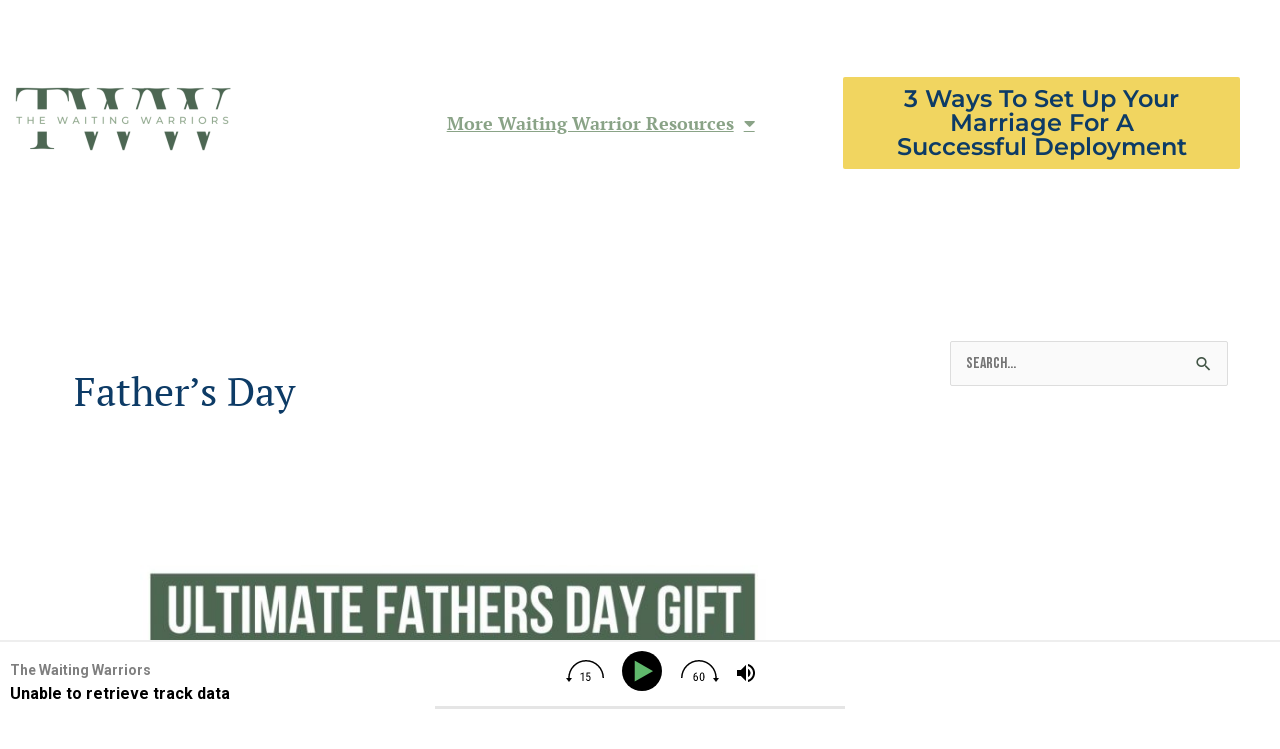

--- FILE ---
content_type: text/css
request_url: https://thewaitingwarriors.com/wp-content/uploads/elementor/css/post-535.css?ver=1769742841
body_size: 671
content:
.elementor-kit-535{--e-global-color-primary:#FFFFFF;--e-global-color-secondary:#FFFFFF;--e-global-color-text:#425546;--e-global-color-accent:#8AA387;--e-global-color-326126ca:#0D3B66;--e-global-color-4fb767d5:#4D6753;--e-global-color-706c94f5:#7A7A7A;--e-global-color-4c609d2:#8AA387;--e-global-color-11399b5f:#F1D560;--e-global-color-313507c:#000;--e-global-color-724a35b9:#FFF;--e-global-color-526a870:#0D3B66;--e-global-typography-primary-font-family:"PT Serif";--e-global-typography-primary-font-size:38px;--e-global-typography-primary-font-weight:600;--e-global-typography-secondary-font-family:"Montserrat";--e-global-typography-secondary-font-weight:400;--e-global-typography-text-font-family:"Montserrat";--e-global-typography-text-font-weight:400;--e-global-typography-accent-font-family:"PT Serif Caption";--e-global-typography-accent-font-weight:500;color:var( --e-global-color-text );font-family:"Montserrat", bebas neue;font-size:18px;}.elementor-kit-535 button,.elementor-kit-535 input[type="button"],.elementor-kit-535 input[type="submit"],.elementor-kit-535 .elementor-button{background-color:#F1D560;font-size:24px;font-weight:600;text-transform:capitalize;color:var( --e-global-color-326126ca );padding:25px 75px 25px 75px;}.elementor-kit-535 button:hover,.elementor-kit-535 button:focus,.elementor-kit-535 input[type="button"]:hover,.elementor-kit-535 input[type="button"]:focus,.elementor-kit-535 input[type="submit"]:hover,.elementor-kit-535 input[type="submit"]:focus,.elementor-kit-535 .elementor-button:hover,.elementor-kit-535 .elementor-button:focus{background-color:var( --e-global-color-accent );color:var( --e-global-color-primary );}.elementor-kit-535 e-page-transition{background-color:#FFBC7D;}.elementor-kit-535 a{color:var( --e-global-color-4c609d2 );font-family:"Montserrat", bebas neue;font-size:18px;text-decoration:underline;}.elementor-kit-535 a:hover{color:var( --e-global-color-4fb767d5 );}.elementor-kit-535 h1{color:var( --e-global-color-326126ca );font-family:"PT Serif", bebas neue;font-size:56px;text-transform:capitalize;font-style:normal;line-height:1em;}.elementor-kit-535 h2{color:var( --e-global-color-326126ca );font-family:"PT Serif", bebas neue;font-size:48px;}.elementor-kit-535 h3{color:var( --e-global-color-326126ca );font-family:"Montserrat", bebas neue;font-size:32px;text-transform:uppercase;line-height:1.5em;}.elementor-kit-535 h4{color:var( --e-global-color-326126ca );font-family:"PT Serif", bebas neue;font-size:26px;font-weight:600;text-transform:capitalize;}.elementor-section.elementor-section-boxed > .elementor-container{max-width:1250px;}.e-con{--container-max-width:1250px;}.elementor-widget:not(:last-child){margin-block-end:20px;}.elementor-element{--widgets-spacing:20px 20px;--widgets-spacing-row:20px;--widgets-spacing-column:20px;}{}h1.entry-title{display:var(--page-title-display);}.elementor-lightbox{background-color:#FFFFFF;}@media(max-width:1024px){.elementor-kit-535{font-size:16px;}.elementor-kit-535 h1{font-size:48px;}.elementor-kit-535 h2{font-size:36px;}.elementor-kit-535 h3{font-size:26px;}.elementor-kit-535 h4{font-size:22px;}.elementor-kit-535 button,.elementor-kit-535 input[type="button"],.elementor-kit-535 input[type="submit"],.elementor-kit-535 .elementor-button{font-size:20px;}.elementor-section.elementor-section-boxed > .elementor-container{max-width:1024px;}.e-con{--container-max-width:1024px;}}@media(max-width:767px){.elementor-kit-535{font-size:14px;}.elementor-kit-535 h1{font-size:36px;}.elementor-kit-535 h2{font-size:24px;}.elementor-kit-535 h3{font-size:22px;}.elementor-kit-535 h4{font-size:18px;}.elementor-kit-535 button,.elementor-kit-535 input[type="button"],.elementor-kit-535 input[type="submit"],.elementor-kit-535 .elementor-button{font-size:18px;}.elementor-section.elementor-section-boxed > .elementor-container{max-width:767px;}.e-con{--container-max-width:767px;}}

--- FILE ---
content_type: text/css
request_url: https://thewaitingwarriors.com/wp-content/uploads/elementor/css/post-503.css?ver=1769742842
body_size: 376
content:
.elementor-503 .elementor-element.elementor-element-e497b53 > .elementor-widget-container{background-color:#FFFFFF;}.elementor-503 .elementor-element.elementor-element-e497b53{text-align:start;}.elementor-bc-flex-widget .elementor-503 .elementor-element.elementor-element-a41b3f6.elementor-column .elementor-widget-wrap{align-items:center;}.elementor-503 .elementor-element.elementor-element-a41b3f6.elementor-column.elementor-element[data-element_type="column"] > .elementor-widget-wrap.elementor-element-populated{align-content:center;align-items:center;}.elementor-503 .elementor-element.elementor-element-a41b3f6.elementor-column > .elementor-widget-wrap{justify-content:center;}.elementor-503 .elementor-element.elementor-element-109ca1b .elementor-menu-toggle{margin:0 auto;}.elementor-503 .elementor-element.elementor-element-109ca1b .elementor-nav-menu .elementor-item{font-family:"PT Serif", bebas neue;font-size:18px;font-weight:600;}.elementor-503 .elementor-element.elementor-element-e3256c4:not(.elementor-motion-effects-element-type-background) > .elementor-widget-wrap, .elementor-503 .elementor-element.elementor-element-e3256c4 > .elementor-widget-wrap > .elementor-motion-effects-container > .elementor-motion-effects-layer{background-color:#FFFFFF;}.elementor-bc-flex-widget .elementor-503 .elementor-element.elementor-element-e3256c4.elementor-column .elementor-widget-wrap{align-items:center;}.elementor-503 .elementor-element.elementor-element-e3256c4.elementor-column.elementor-element[data-element_type="column"] > .elementor-widget-wrap.elementor-element-populated{align-content:center;align-items:center;}.elementor-503 .elementor-element.elementor-element-e3256c4 > .elementor-element-populated{transition:background 0.3s, border 0.3s, border-radius 0.3s, box-shadow 0.3s;}.elementor-503 .elementor-element.elementor-element-e3256c4 > .elementor-element-populated > .elementor-background-overlay{transition:background 0.3s, border-radius 0.3s, opacity 0.3s;}.elementor-503 .elementor-element.elementor-element-185bb7a .elementor-button{background-color:var( --e-global-color-11399b5f );}.elementor-503 .elementor-element.elementor-element-185bb7a .elementor-button:hover, .elementor-503 .elementor-element.elementor-element-185bb7a .elementor-button:focus{background-color:var( --e-global-color-accent );}.elementor-theme-builder-content-area{height:400px;}.elementor-location-header:before, .elementor-location-footer:before{content:"";display:table;clear:both;}

--- FILE ---
content_type: text/css
request_url: https://thewaitingwarriors.com/wp-content/uploads/elementor/css/post-428.css?ver=1769742842
body_size: 1203
content:
.elementor-428 .elementor-element.elementor-element-38612135 > .elementor-container > .elementor-column > .elementor-widget-wrap{align-content:center;align-items:center;}.elementor-428 .elementor-element.elementor-element-38612135:not(.elementor-motion-effects-element-type-background), .elementor-428 .elementor-element.elementor-element-38612135 > .elementor-motion-effects-container > .elementor-motion-effects-layer{background-color:transparent;background-image:linear-gradient(180deg, #8AA387 0%, #4D6654 72%);}.elementor-428 .elementor-element.elementor-element-38612135 > .elementor-container{min-height:119px;}.elementor-428 .elementor-element.elementor-element-38612135 > .elementor-background-overlay{opacity:0.5;transition:background 0.3s, border-radius 0.3s, opacity 0.3s;}.elementor-428 .elementor-element.elementor-element-38612135{transition:background 0.3s, border 0.3s, border-radius 0.3s, box-shadow 0.3s;padding:15px 0px 22px 0px;}.elementor-428 .elementor-element.elementor-element-83e7b89{--grid-template-columns:repeat(0, auto);--icon-size:35px;--grid-column-gap:3px;--grid-row-gap:0px;}.elementor-428 .elementor-element.elementor-element-83e7b89 .elementor-widget-container{text-align:center;}.elementor-428 .elementor-element.elementor-element-83e7b89 .elementor-social-icon{background-color:rgba(255,255,255,0);--icon-padding:0.3em;}.elementor-428 .elementor-element.elementor-element-83e7b89 .elementor-social-icon i{color:rgba(0,0,0,0.32);}.elementor-428 .elementor-element.elementor-element-83e7b89 .elementor-social-icon svg{fill:rgba(0,0,0,0.32);}.elementor-428 .elementor-element.elementor-element-83e7b89 .elementor-social-icon:hover{background-color:rgba(255,255,255,0);}.elementor-428 .elementor-element.elementor-element-83e7b89 .elementor-social-icon:hover i{color:#8AA387;}.elementor-428 .elementor-element.elementor-element-83e7b89 .elementor-social-icon:hover svg{fill:#8AA387;}.elementor-428 .elementor-element.elementor-element-1d124765 > .elementor-widget-container{padding:15px 0px 0px 0px;}.elementor-428 .elementor-element.elementor-element-1d124765{text-align:center;}.elementor-428 .elementor-element.elementor-element-1d124765 .elementor-heading-title{font-size:15px;font-weight:300;color:rgba(0,0,0,0.39);}.elementor-428 .elementor-element.elementor-element-2ac09a8a > .elementor-container > .elementor-column > .elementor-widget-wrap{align-content:center;align-items:center;}.elementor-428 .elementor-element.elementor-element-2ac09a8a:not(.elementor-motion-effects-element-type-background), .elementor-428 .elementor-element.elementor-element-2ac09a8a > .elementor-motion-effects-container > .elementor-motion-effects-layer{background-color:#FFFFFF;}.elementor-428 .elementor-element.elementor-element-2ac09a8a > .elementor-container{min-height:0px;}.elementor-428 .elementor-element.elementor-element-2ac09a8a{transition:background 0.3s, border 0.3s, border-radius 0.3s, box-shadow 0.3s;margin-top:0px;margin-bottom:0px;padding:8px 0px 20px 0px;}.elementor-428 .elementor-element.elementor-element-2ac09a8a > .elementor-background-overlay{transition:background 0.3s, border-radius 0.3s, opacity 0.3s;}.elementor-428 .elementor-element.elementor-element-31dc7ccf > .elementor-element-populated{padding:0% 25% 0% 25%;}.elementor-428 .elementor-element.elementor-element-5790d3ed > .elementor-widget-container{background-color:#FFFFFF;background-image:url("https://thewaitingwarriors.com/wp-content/uploads/2020/02/TWW-Logo.png");}.elementor-428 .elementor-element.elementor-element-5790d3ed{text-align:center;}.elementor-428 .elementor-element.elementor-element-5790d3ed .elementor-heading-title{font-family:"Oswald", bebas neue;font-size:46px;font-weight:600;color:#4D6753;}.elementor-428 .elementor-element.elementor-element-6179be55 > .elementor-widget-container{margin:-5px 0px 0px 0px;padding:0px 0px 0px 20px;}.elementor-428 .elementor-element.elementor-element-6179be55{text-align:center;font-size:15px;font-weight:300;color:#0D3B66;}.elementor-428 .elementor-element.elementor-element-56a260c0 .elementor-field-group{padding-right:calc( 0px/2 );padding-left:calc( 0px/2 );margin-bottom:0px;}.elementor-428 .elementor-element.elementor-element-56a260c0 .elementor-form-fields-wrapper{margin-left:calc( -0px/2 );margin-right:calc( -0px/2 );margin-bottom:-0px;}.elementor-428 .elementor-element.elementor-element-56a260c0 .elementor-field-group.recaptcha_v3-bottomleft, .elementor-428 .elementor-element.elementor-element-56a260c0 .elementor-field-group.recaptcha_v3-bottomright{margin-bottom:0;}body.rtl .elementor-428 .elementor-element.elementor-element-56a260c0 .elementor-labels-inline .elementor-field-group > label{padding-left:0px;}body:not(.rtl) .elementor-428 .elementor-element.elementor-element-56a260c0 .elementor-labels-inline .elementor-field-group > label{padding-right:0px;}body .elementor-428 .elementor-element.elementor-element-56a260c0 .elementor-labels-above .elementor-field-group > label{padding-bottom:0px;}.elementor-428 .elementor-element.elementor-element-56a260c0 .elementor-field-group > label{font-size:15px;font-weight:600;}.elementor-428 .elementor-element.elementor-element-56a260c0 .elementor-field-type-html{padding-bottom:0px;}.elementor-428 .elementor-element.elementor-element-56a260c0 .elementor-field-group .elementor-field{color:#000000;}.elementor-428 .elementor-element.elementor-element-56a260c0 .elementor-field-group .elementor-field, .elementor-428 .elementor-element.elementor-element-56a260c0 .elementor-field-subgroup label{font-size:15px;font-weight:400;}.elementor-428 .elementor-element.elementor-element-56a260c0 .elementor-field-group .elementor-field:not(.elementor-select-wrapper){background-color:rgba(0,0,0,0.11);border-width:0px 0px 0px 0px;border-radius:0px 0px 0px 0px;}.elementor-428 .elementor-element.elementor-element-56a260c0 .elementor-field-group .elementor-select-wrapper select{background-color:rgba(0,0,0,0.11);border-width:0px 0px 0px 0px;border-radius:0px 0px 0px 0px;}.elementor-428 .elementor-element.elementor-element-56a260c0 .elementor-button{font-size:15px;font-weight:600;text-transform:uppercase;border-radius:0px 0px 0px 0px;}.elementor-428 .elementor-element.elementor-element-56a260c0 .e-form__buttons__wrapper__button-next{background-color:#F1D560;color:#ffffff;}.elementor-428 .elementor-element.elementor-element-56a260c0 .elementor-button[type="submit"]{background-color:#F1D560;color:#ffffff;}.elementor-428 .elementor-element.elementor-element-56a260c0 .elementor-button[type="submit"] svg *{fill:#ffffff;}.elementor-428 .elementor-element.elementor-element-56a260c0 .e-form__buttons__wrapper__button-previous{color:#ffffff;}.elementor-428 .elementor-element.elementor-element-56a260c0 .e-form__buttons__wrapper__button-next:hover{background-color:#8AA387;color:#ffffff;}.elementor-428 .elementor-element.elementor-element-56a260c0 .elementor-button[type="submit"]:hover{background-color:#8AA387;color:#ffffff;}.elementor-428 .elementor-element.elementor-element-56a260c0 .elementor-button[type="submit"]:hover svg *{fill:#ffffff;}.elementor-428 .elementor-element.elementor-element-56a260c0 .e-form__buttons__wrapper__button-previous:hover{color:#ffffff;}.elementor-428 .elementor-element.elementor-element-56a260c0{--e-form-steps-indicators-spacing:20px;--e-form-steps-indicator-padding:30px;--e-form-steps-indicator-inactive-secondary-color:#ffffff;--e-form-steps-indicator-active-secondary-color:#ffffff;--e-form-steps-indicator-completed-secondary-color:#ffffff;--e-form-steps-divider-width:1px;--e-form-steps-divider-gap:10px;}.elementor-428 .elementor-element.elementor-element-bc656a7 .elementor-menu-toggle{margin:0 auto;}.elementor-428 .elementor-element.elementor-element-bc656a7 .elementor-nav-menu .elementor-item{font-family:"Oswald", bebas neue;font-size:15px;font-weight:300;}.elementor-theme-builder-content-area{height:400px;}.elementor-location-header:before, .elementor-location-footer:before{content:"";display:table;clear:both;}@media(max-width:1024px){.elementor-428 .elementor-element.elementor-element-38612135{padding:30px 25px 30px 25px;}.elementor-428 .elementor-element.elementor-element-2ac09a8a{padding:50px 25px 50px 25px;}.elementor-428 .elementor-element.elementor-element-31dc7ccf > .elementor-element-populated{padding:0px 100px 0px 100px;}}@media(max-width:767px){.elementor-428 .elementor-element.elementor-element-38612135{padding:30px 20px 30px 20px;}.elementor-428 .elementor-element.elementor-element-1d124765 .elementor-heading-title{line-height:25px;}.elementor-428 .elementor-element.elementor-element-2ac09a8a{padding:50px 25px 50px 25px;}.elementor-428 .elementor-element.elementor-element-31dc7ccf > .elementor-element-populated{padding:0px 0px 0px 0px;}}

--- FILE ---
content_type: text/css
request_url: https://thewaitingwarriors.com/wp-content/uploads/elementor/css/post-522.css?ver=1769742842
body_size: 699
content:
.elementor-522 .elementor-element.elementor-element-50d2ec27{padding:0px 0px 0px 0px;}.elementor-522 .elementor-element.elementor-element-5eff1292{text-align:center;}.elementor-522 .elementor-element.elementor-element-5eff1292 .elementor-heading-title{font-family:"Josefin Sans", bebas neue;font-size:41px;font-weight:700;color:var( --e-global-color-text );}.elementor-522 .elementor-element.elementor-element-267dc43f > .elementor-widget-container{padding:2px 2px 2px 2px;}.elementor-522 .elementor-element.elementor-element-267dc43f .elementor-field-group{padding-right:calc( 10px/2 );padding-left:calc( 10px/2 );margin-bottom:10px;}.elementor-522 .elementor-element.elementor-element-267dc43f .elementor-form-fields-wrapper{margin-left:calc( -10px/2 );margin-right:calc( -10px/2 );margin-bottom:-10px;}.elementor-522 .elementor-element.elementor-element-267dc43f .elementor-field-group.recaptcha_v3-bottomleft, .elementor-522 .elementor-element.elementor-element-267dc43f .elementor-field-group.recaptcha_v3-bottomright{margin-bottom:0;}body.rtl .elementor-522 .elementor-element.elementor-element-267dc43f .elementor-labels-inline .elementor-field-group > label{padding-left:0px;}body:not(.rtl) .elementor-522 .elementor-element.elementor-element-267dc43f .elementor-labels-inline .elementor-field-group > label{padding-right:0px;}body .elementor-522 .elementor-element.elementor-element-267dc43f .elementor-labels-above .elementor-field-group > label{padding-bottom:0px;}.elementor-522 .elementor-element.elementor-element-267dc43f .elementor-field-group > label{font-family:"Montserrat", bebas neue;font-weight:400;}.elementor-522 .elementor-element.elementor-element-267dc43f .elementor-field-type-html{padding-bottom:0px;}.elementor-522 .elementor-element.elementor-element-267dc43f .elementor-field-group .elementor-field:not(.elementor-select-wrapper){background-color:#ffffff;}.elementor-522 .elementor-element.elementor-element-267dc43f .elementor-field-group .elementor-select-wrapper select{background-color:#ffffff;}.elementor-522 .elementor-element.elementor-element-267dc43f .elementor-button{font-family:"Josefin Sans", bebas neue;font-weight:500;}.elementor-522 .elementor-element.elementor-element-267dc43f .e-form__buttons__wrapper__button-next{background-color:var( --e-global-color-11399b5f );color:#ffffff;}.elementor-522 .elementor-element.elementor-element-267dc43f .elementor-button[type="submit"]{background-color:var( --e-global-color-11399b5f );color:#ffffff;}.elementor-522 .elementor-element.elementor-element-267dc43f .elementor-button[type="submit"] svg *{fill:#ffffff;}.elementor-522 .elementor-element.elementor-element-267dc43f .e-form__buttons__wrapper__button-previous{color:#ffffff;}.elementor-522 .elementor-element.elementor-element-267dc43f .e-form__buttons__wrapper__button-next:hover{background-color:var( --e-global-color-accent );color:#ffffff;}.elementor-522 .elementor-element.elementor-element-267dc43f .elementor-button[type="submit"]:hover{background-color:var( --e-global-color-accent );color:#ffffff;}.elementor-522 .elementor-element.elementor-element-267dc43f .elementor-button[type="submit"]:hover svg *{fill:#ffffff;}.elementor-522 .elementor-element.elementor-element-267dc43f .e-form__buttons__wrapper__button-previous:hover{color:#ffffff;}.elementor-522 .elementor-element.elementor-element-267dc43f{--e-form-steps-indicators-spacing:20px;--e-form-steps-indicator-padding:30px;--e-form-steps-indicator-inactive-secondary-color:#ffffff;--e-form-steps-indicator-active-secondary-color:#ffffff;--e-form-steps-indicator-completed-secondary-color:#ffffff;--e-form-steps-divider-width:1px;--e-form-steps-divider-gap:10px;}.elementor-522 .elementor-element.elementor-element-4e1fc78e{text-align:center;}.elementor-522 .elementor-element.elementor-element-4e1fc78e .elementor-heading-title{font-family:"Josefin Sans", bebas neue;font-size:38px;font-weight:600;color:var( --e-global-color-326126ca );}.elementor-522 .elementor-element.elementor-element-7755c7cf{font-family:"Montserrat", bebas neue;font-size:26px;font-weight:400;}#elementor-popup-modal-522 .dialog-widget-content{animation-duration:1.4s;box-shadow:2px 8px 23px 3px rgba(0,0,0,0.2);}#elementor-popup-modal-522{background-color:rgba(0,0,0,.8);justify-content:center;align-items:center;pointer-events:all;}#elementor-popup-modal-522 .dialog-message{width:800px;height:480px;align-items:flex-start;}#elementor-popup-modal-522 .dialog-close-button{display:flex;}@media(max-width:1024px){#elementor-popup-modal-522 .dialog-message{width:700px;height:425px;}#elementor-popup-modal-522 .dialog-widget-content{margin:0px 0px 0px 0px;}}@media(max-width:767px){#elementor-popup-modal-522 .dialog-message{height:100vh;}}